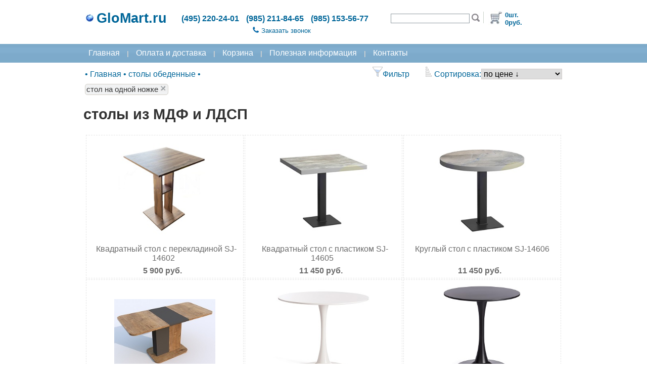

--- FILE ---
content_type: text/html;charset=UTF-8
request_url: https://www.glomart.ru/stoly/mdf-ldsp/?tId=120
body_size: 10872
content:
<!DOCTYPE html>
<html xmlns="http://www.w3.org/1999/xhtml" lang="ru">
	<head>
		<title>столы из МДФ и ЛДСП | Конструкция: стол на одной ножке - купить в Москве, GloMart.ru</title>
		<link rel="canonical" href="https://www.glomart.ru/stoly/mdf-ldsp/?tId=120"/>
	<meta name="Keywords" content='Недорогие кухонные столы из МДФ и ЛДСП | Купить раскладные столы для маленькой кухни, столы из МДФ и ЛДСП, столы обеденные, Главная, Конструкция: стол на одной ножке'/>

	<meta name="Description" content="У нас вы можете купить недорогие и современные столы из МДФ и ЛДСП. Предлагаем большой выбор кухонных столов для маленькой кухни.Фильтр: Конструкция: стол на одной ножке"/>
	<base href="https://www.glomart.ru/" />

		<link rel="shortcut icon" type="image/vnd.microsoft.icon" href="/img/favicon.ico" />
		<meta http-equiv="Content-Type" content="text/html; charset=UTF-8" />


	<link rel="stylesheet" href="/css/styles.css?v=65" type="text/css">
		<link rel="stylesheet" href="/css/styles-D.css?v=65" type="text/css">
		<link rel="stylesheet" href="/css/dhtmlwindow.css" type="text/css">
		<script type="text/javascript" src="/js/dhtmlwindow.js?v=65"></script>

		<noscript><link rel="stylesheet" href="/fancybox/fancybox.css" type="text/css" media="screen"></noscript>
        		<script type="text/javascript" src='/js/gm_css_d.js?v=65' defer></script>
        		<script type="text/javascript" src='/js/const.js?v=65' defer></script>
        		<script type="text/javascript" src='/js/gmlib.js?v=65' defer></script>
        	    <script type="text/javascript" src="/js/jsonrpc.js?v=65" defer></script>
				<script type="text/javascript" src="/js/jquery-1.4.3.min.js?v=65" defer></script>
				<script type="text/javascript" src="/js/jquery.fancybox-1.3.4.pack.js?v=65" defer></script>
			<meta name="yandex-verification" content="3eae0be0c7a854ea" />
		<meta name="google-site-verification" content="i_BjvkaU2FDr11iA9McEWER6wa0zCL2WkIWiwYT9_rU" />
	</head>

	<body class="Body">                          
		<div class="BL_5">
    		<form id="processNavigationForm" action="/stoly/mdf-ldsp/;jsessionid=13029E86253F567484D4DB63746BCF69?tId=120" method="post" enctype="application/x-www-form-urlencoded"><input id="commandName" name="commandName" type="hidden" value=""/><div class="BL_3">
                        <table class="BL_1">
                        	<tr>  
                        		<td class="BL_5">
                           		</td>		
                        		<td class="BL_2">
                					<table class="w100">
	<tr>
		<td class="NoWrap">
			<a href="/" title="Интернет магазин мебели для дома" class="MP_Header_Caption_Link">
				<img src="/img/globe.jpg" alt="GloMart.ru"/>
				<span class="SiteCaption">GloMart.ru</span>
			</a>
		</td>
		<td>
			<span class="HeaderInfo_1">(495) 220-24-01</span>
			<span class="HeaderInfo_1">(985) 211-84-65</span>
			<span class="HeaderInfo_1">(985) 153-56-77</span>
		</td>
		<td class="Header_2">
			<table>
				<tr>
					<td>
						<input id="query" name="query" class="FormControlHeader" style="width:150px" onkeypress="return processSearchKeyPress()" type="text" value="" maxlength="50"/></td>
					<td>           
    	   				<a href="#" onclick="return submitSearchForm();" rel="nofollow" title='Искать'><img src="/img/search.jpg" height="16" alt='Искать'/></a>
					</td>
				</tr>
			</table>
		</td>
		<td class="NoWrap">
			<img src="/img/header-del.gif" height="23" alt="" />
		</td>
		<td class="Header_3" >
        	<table>
        		<tr>
        			<td>
        				<a href="/cart.html" rel="nofollow" title='Оформить заказ'><img src="/img/cart.jpg" height="30" alt='Оформить заказ'/></a>
        			</td>
        			<td class="HeaderInfo_2">
        				0шт. <br/>
        				0руб.</td>
        		</tr>
        	</table>
		</td>
	</tr>
	<tr>
		<td>
		</td>
		<td class="center">
			<div class="Header_4">
				<a href="#" onclick="return showCallBackBox('Заказать звонок');" class="MP_Header_Link"><img src="/img/icon-phone.png" width="12" alt='Заказать звонок'/><span style="margin-left:5px;">Заказать звонок</span></a>
			</div>
		</td>
		<td colspan="2">
		</td>
	</tr>
</table></td>		
                        		<td class="BL_5">
                           		</td>		
                           	</tr>
                        	<tr>  
                        		<td class="SiteMenu">
                           		</td>		
                        		<td class="SiteMenu">
                					<!--noindex-->
<a href="/" class="MenuItem" title="Интернет магазин мебели для дома">Главная</a>
<span class="MenuBr">|</span>
<a href="/aboutdelivery.html" class="MenuItem" rel="nofollow">Оплата и доставка</a>
<span class="MenuBr">|</span>
<a href="/cart.html" class="MenuItem" rel="nofollow">Корзина</a>
<span class="MenuBr">|</span>
<!--/noindex-->
<a href="/info/" class="MenuItem">Полезная информация</a>
<!--noindex-->
<span class="MenuBr">|</span>
<a href="/aboutdelivery.html?mode=contacts" class="MenuItem" rel="nofollow">Контакты</a>
<!--/noindex-->
</td>		
                        		<td class="SiteMenu">
                           		</td>		
                           	</tr>
                        	<tr> 
                        		<td>
                           		</td>		
               					<td>
                	        		<div>
	<table class="w100">
			<tr>
				<td>
                	<div class="BreadCrumbs">
            			<span itemscope="" itemtype="https://schema.org/BreadcrumbList" class="NoWrap">
	&bull;
    <span itemscope="" itemprop="itemListElement" itemtype="https://schema.org/ListItem" class="tooltip">
    			<a itemprop="item" class="BCLink" href="/">
          			<span itemprop="name">Главная</span>
          			<meta itemprop="position" content="1"/>
    			</a>
    			<div class="tooltiptext_bc">
	<div class="productListViewF18">
		<div class="BCToolTip_1">
       			&bull;<a href="/stoly/" class='BC_Catalog_Link'>столы обеденные</a> 
			</div> 
		<div class="BCToolTip_1">
       			&bull;<a href="/stulya/" class='BC_Catalog_Link'>стулья и кресла</a> 
			</div> 
		<div class="BCToolTip_1">
       			&bull;<a href="/zhurnalnye-stoliki/" class='BC_Catalog_Link'>мебель в гостиную</a> 
			</div> 
		<div class="BCToolTip_1">
       			&bull;<a href="/mebel-dlya-kuhni/" class='BC_Catalog_Link'>мебель для кухни</a> 
			</div> 
		<div class="BCToolTip_1">
       			&bull;<a href="/mebel-dlya-prihozhej/" class='BC_Catalog_Link'>мебель в прихожую</a> 
			</div> 
		<div class="BCToolTip_1">
       			&bull;<a href="/mebel-dlya-spalni/" class='BC_Catalog_Link'>мебель для спальни</a> 
			</div> 
		<div class="BCToolTip_1">
       			&bull;<a href="/Elektrokaminy/" class='BC_Catalog_Link'>электрокамины</a> 
			</div> 
		<div class="BCToolTip_1">
       			&bull;<a href="/predmety-interera/" class='BC_Catalog_Link'>предметы интерьера</a> 
			</div> 
		<div class="BCToolTip_1">
       			&bull;<a href="/mebel-dlya-dachi/" class='BC_Catalog_Link'>для сада и дачи</a> 
			</div> 
		<div class="BCToolTip_1">
       			&bull;<a href="/kollektsii-mebeli/" class='BC_Catalog_Link'>коллекции мебели</a> 
			</div> 
		</div>
</div>


</span>
    		&bull;
		<span itemscope="" itemprop="itemListElement" itemtype="https://schema.org/ListItem" class="tooltip">
    			<a itemprop="item" class="BCLink" href="/stoly/">
          			<span itemprop="name">столы обеденные</span>
          			<meta itemprop="position" content="2"/>
    			</a>
    			<div class="tooltiptext_bc">
	<div class="productListViewF18">
		<div class="BCToolTip_1">
       			&bull;<a href="/stoly/steklyannye/" class='BC_Catalog_Link'>столы стеклянные</a> 
			</div> 
		<div class="BCToolTip_1">
       			&bull;<a href="/stoly/derevjannye/" class='BC_Catalog_Link'>столы из дерева</a> 
			</div> 
		<div class="BCToolTip_1">
       			&bull;<a href="/stoly/mdf-ldsp/" class='BC_Catalog_Link'>столы из МДФ и ЛДСП</a> 
			</div> 
		<div class="BCToolTip_1">
       			&bull;<a href="/stoly/Werzalit/" class='BC_Catalog_Link'>Верзалит, Топалит</a> 
			</div> 
		<div class="BCToolTip_1">
       			&bull;<a href="/stoly/stoly-iz-kamnya/" class='BC_Catalog_Link'>столы из камня</a> 
			</div> 
		<div class="BCToolTip_1">
       			&bull;<a href="/stoly/transformery/" class='BC_Catalog_Link'>столы трансформеры</a> 
			</div> 
		<div class="BCToolTip_1">
       			&bull;<a href="/barnye-stojki/" class='BC_Catalog_Link'>барные стойки</a> 
			</div> 
		<div class="BCToolTip_1">
       			&bull;<a href="/stoly/obedennye-gruppy/" class='BC_Catalog_Link'>обеденные группы</a> 
			</div> 
		</div>
</div>


</span>
    		&bull;
		</span></div>
				</td>
				<td class="productListViewF19">
					<span class="NoWrap">
    					<span class="tooltip">
    						<img src="/img/filter.png" class="productListViewF20"/>Фильтр<div class="tooltiptext_bc">
    <div id="tagFilter_bc" class="filter_1">
    	<table class="w100">
    			<tr>
    				<td class="filter_2">
                      	Форма<br/>
                        	<select 
                				class="FormControl" 
                				onchange="return filterByTagAndSale_bc('/stoly/mdf-ldsp/',true);"
                				style="width:150px"
                			>
                        		<option value="0">
                        			Все</option>
                           		<option id="19" value="19" 
                							
                						>
                    	        			стол круглый</option>
                					<option id="18" value="18" 
                							
                						>
                    	        			стол овальный</option>
                					<option id="21" value="21" 
                							
                						>
                    	        			стол прямоугольный</option>
                					<option id="29" value="29" 
                							
                						>
                    	        			стол полукруглый</option>
                					<option id="201" value="201" 
                							
                						>
                    	        			стол полуовальный</option>
                					<option id="20" value="20" 
                							
                						>
                    	        			стол квадратный</option>
                					</select>
                			<br/>
                			<br/>
                      	Размер<br/>
                        	<select 
                				class="FormControl" 
                				onchange="return filterByTagAndSale_bc('/stoly/mdf-ldsp/',true);"
                				style="width:150px"
                			>
                        		<option value="0">
                        			Все</option>
                           		<option id="47" value="47" 
                							
                						>
                    	        			маленький стол (до 80 см.)</option>
                					<option id="48" value="48" 
                							
                						>
                    	        			небольшой стол (до 100 см.)</option>
                					<option id="49" value="49" 
                							
                						>
                    	        			стол от 101 до 200 см.</option>
                					<option id="50" value="50" 
                							
                						>
                    	        			большой стол (от 201 см.)</option>
                					</select>
                			<br/>
                			<br/>
                      	Материал<br/>
                        	<select 
                				class="FormControl" 
                				onchange="return filterByTagAndSale_bc('/stoly/mdf-ldsp/',true);"
                				style="width:150px"
                			>
                        		<option value="0">
                        			Все</option>
                           		<option id="268" value="268" 
                							
                						>
                    	        			3D ламинат</option>
                					<option id="54" value="54" 
                							
                						>
                    	        			керамика</option>
                					<option id="25" value="25" 
                							
                						>
                    	        			ковка</option>
                					<option id="55" value="55" 
                							
                						>
                    	        			лдсп</option>
                					<option id="24" value="24" 
                							
                						>
                    	        			массив дерева</option>
                					<option id="38" value="38" 
                							
                						>
                    	        			мдф</option>
                					<option id="5" value="5" 
                							
                						>
                    	        			металл</option>
                					<option id="86" value="86" 
                							
                						>
                    	        			натуральная кожа</option>
                					<option id="14" value="14" 
                							
                						>
                    	        			пластик</option>
                					<option id="23" value="23" 
                							
                						>
                    	        			стекло</option>
                					<option id="53" value="53" 
                							
                						>
                    	        			столешница из стекла и дерева</option>
                					<option id="207" value="207" 
                							
                						>
                    	        			фанера</option>
                					<option id="199" value="199" 
                							
                						>
                    	        			шпон</option>
                					</select>
                			<br/>
                			<br/>
                      	Конструкция<br/>
                        	<select 
                				class="FormControl" 
                				onchange="return filterByTagAndSale_bc('/stoly/mdf-ldsp/',true);"
                				style="width:150px"
                			>
                        		<option value="0">
                        			Все</option>
                           		<option id="122" value="122" 
                							
                						>
                    	        			без полочки</option>
                					<option id="121" value="121" 
                							
                						>
                    	        			с полочкой</option>
                					<option id="120" value="120" 
                							
                              						selected="true"
                  	         					
                						>
                    	        			стол на одной ножке</option>
                					<option id="198" value="198" 
                							
                						>
                    	        			стол нераскладной</option>
                					<option id="33" value="33" 
                							
                						>
                    	        			стол раскладной, раздвижной</option>
                					<option id="200" value="200" 
                							
                						>
                    	        			стол с ящиком</option>
                					<option id="26" value="26" 
                							
                						>
                    	        			на роликах</option>
                					</select>
                			<br/>
                			<br/>
                      	</td>
    							<td class="filter_2">
    							Цвет<br/>
                        	<select 
                				class="FormControl" 
                				onchange="return filterByTagAndSale_bc('/stoly/mdf-ldsp/',true);"
                				style="width:150px"
                			>
                        		<option value="0">
                        			Все</option>
                           		<option id="185" value="185" 
                							
                						>
                    	        			бежевый</option>
                					<option id="175" value="175" 
                							
                						>
                    	        			белый</option>
                					<option id="169" value="169" 
                							
                						>
                    	        			большой выбор цветов</option>
                					<option id="206" value="206" 
                							
                						>
                    	        			бордовый</option>
                					<option id="223" value="223" 
                							
                						>
                    	        			бронза</option>
                					<option id="265" value="265" 
                							
                						>
                    	        			голубой</option>
                					<option id="263" value="263" 
                							
                						>
                    	        			гранит</option>
                					<option id="179" value="179" 
                							
                						>
                    	        			желтый</option>
                					<option id="178" value="178" 
                							
                						>
                    	        			зеленый</option>
                					<option id="306" value="306" 
                							
                						>
                    	        			золото</option>
                					<option id="181" value="181" 
                							
                						>
                    	        			коричневый</option>
                					<option id="177" value="177" 
                							
                						>
                    	        			красный</option>
                					<option id="171" value="171" 
                							
                						>
                    	        			матовый</option>
                					<option id="264" value="264" 
                							
                						>
                    	        			мрамор</option>
                					<option id="224" value="224" 
                							
                						>
                    	        			оливковый</option>
                					<option id="182" value="182" 
                							
                						>
                    	        			оранжевый</option>
                					<option id="170" value="170" 
                							
                						>
                    	        			прозрачный</option>
                					<option id="183" value="183" 
                							
                						>
                    	        			розовый</option>
                					<option id="174" value="174" 
                							
                						>
                    	        			с рисунком</option>
                					<option id="173" value="173" 
                							
                						>
                    	        			с фотопечатью</option>
                					<option id="8" value="8" 
                							
                						>
                    	        			серый</option>
                					<option id="180" value="180" 
                							
                						>
                    	        			синий</option>
                					<option id="184" value="184" 
                							
                						>
                    	        			фиолетовый</option>
                					<option id="9" value="9" 
                							
                						>
                    	        			хром</option>
                					<option id="176" value="176" 
                							
                						>
                    	        			черный</option>
                					<option id="202" value="202" 
                							
                						>
                    	        			бук</option>
                					<option id="194" value="194" 
                							
                						>
                    	        			венге</option>
                					<option id="187" value="187" 
                							
                						>
                    	        			вишня</option>
                					<option id="186" value="186" 
                							
                						>
                    	        			дуб</option>
                					<option id="196" value="196" 
                							
                						>
                    	        			коньяк</option>
                					<option id="193" value="193" 
                							
                						>
                    	        			натуральный</option>
                					<option id="188" value="188" 
                							
                						>
                    	        			орех</option>
                					<option id="191" value="191" 
                							
                						>
                    	        			шоколад</option>
                					<option id="192" value="192" 
                							
                						>
                    	        			двухцветный</option>
                					</select>
                			<br/>
                			<br/>
                      	Производитель<br/>
                        	<select 
                				class="FormControl" 
                				onchange="return filterByTagAndSale_bc('/stoly/mdf-ldsp/',true);"
                				style="width:150px"
                			>
                        		<option value="0">
                        			Все</option>
                           		<option id="113" value="113" 
                							
                						>
                    	        			Китай</option>
                					<option id="112" value="112" 
                							
                						>
                    	        			Россия</option>
                					</select>
                			<br/>
                			<br/>
                      	Коллекции<br/>
                        	<select 
                				class="FormControl" 
                				onchange="return filterByTagAndSale_bc('/stoly/mdf-ldsp/',true);"
                				style="width:150px"
                			>
                        		<option value="0">
                        			Все</option>
                           		<option id="293" value="293" 
                							
                						>
                    	        			TC-Modern</option>
                					</select>
                			<br/>
                			<br/>
                      	</td>
    			</tr>
    		</table>
    	<span class="NoWrap">
        	<a href='/stoly/mdf-ldsp/?tId=120&amp;sale=1'>
        	<input id="saleBoxId_bc" name="saleBoxId_bc" size="1" type="checkbox" onchange="return filterByTagAndSale_bc('/stoly/mdf-ldsp/',true);"  />Скидки</a> 
		</span>
    </div>
</div>
</span>

                     	<span class="productListViewF17">
                         	<img src="/img/sorting.png" class="productListViewF20"/>Сортировка:<select id="sortType" name="sortType" class="FormControl" onchange="return submitForm('sortProducts');"><option id="option1" value="0" selected="selected">по цене &darr;</option><option id="option2" value="1">по цене &uarr;</option><option id="option5" value="4">по популярности &darr;</option><option id="option6" value="5">по популярности &uarr;</option><option id="option7" value="6">по дате &darr;</option><option id="option8" value="7">по дате &uarr;</option></select></span>
					</span>
				</td>
			</tr>
		</table>
		<div class="BCTagBox_2">
                <span class="BCTagBox_1">
            			<a class="ProductTagLink" href="#" onclick="return removeTagFromFilter('/stoly/mdf-ldsp/',true,120);" title="Удалить из фильтра">стол на одной ножке<img src="\img\delete_gr.png" class="BCTagBox_3"/></a>
            		</span>
                </div>
        <div class="left">
	<h1>столы из МДФ и ЛДСП</h1>
			</div>

<div class="ProductList_2">
	</div>
<table class="w100">
	<tr>
		<td class="ProductList_8">
        	<table class="productListViewF1">
	<tr>
	    <td class="productCell" style="width:33%">
						<div class="quickView">
							<div class="quickViewText">
								<a href="#" onclick="return openQVBox(14886, 'Быстрый просмотр');">Быстрый просмотр</a>
							</div>
						</div>
						<div class="productListViewF2"> 
                            <a href="/stoly/mdf-ldsp/Kvadratnyj-stol-s-perekladinoj-SJ-14602.htm">
                             	<img 
									width="200"
                                    alt="Стол квадратный из ЛДСП. Цвет светлый орех." 
                                    title="Стол квадратный из ЛДСП. Цвет светлый орех." 
                                    src="/data/img/20245/77688-stol-iz-LDSP-SJ-14602-1i.jpg"
									/></a>
						</div>
						<div class="productListViewF3">
                            <a           
								href="/stoly/mdf-ldsp/Kvadratnyj-stol-s-perekladinoj-SJ-14602.htm" 
								
									class="ProductLink"
								
								title="Квадратный стол с перекладиной SJ-14602"
							>
   	                            Квадратный стол с перекладиной SJ-14602</a>
						</div>
    					<table class="productListViewF4">
							<tr>
                     			<td class="productListViewF5">
    									&nbsp;
    								</td>
    								<td class="productListViewF6">
            							<span class="productListViewF8">
    	    								5 900&nbsp;руб.</span>
    								</td>
    								<td class="productListViewF5">
    									&nbsp;
                        				</td>
                     			</tr>
        				</table>
    				</td>
					<td class="productCell" style="width:33%">
						<div class="quickView">
							<div class="quickViewText">
								<a href="#" onclick="return openQVBox(14889, 'Быстрый просмотр');">Быстрый просмотр</a>
							</div>
						</div>
						<div class="productListViewF2"> 
                            <a href="/stoly/mdf-ldsp/Kvadratnyj-stol-s-plastikom-SJ-14605.htm">
                             	<img 
									width="200"
                                    alt="Квадратный стол с пластиковой столешницей. Цвет серый." 
                                    title="Квадратный стол с пластиковой столешницей. Цвет серый." 
                                    src="/data/img/20245/77697-stol-iz-plastika-SJ-14605-1i.jpg"
									/></a>
						</div>
						<div class="productListViewF3">
                            <a           
								href="/stoly/mdf-ldsp/Kvadratnyj-stol-s-plastikom-SJ-14605.htm" 
								
									class="ProductLink"
								
								title="Квадратный стол с пластиком SJ-14605"
							>
   	                            Квадратный стол с пластиком SJ-14605</a>
						</div>
    					<table class="productListViewF4">
							<tr>
                     			<td class="productListViewF5">
    									&nbsp;
    								</td>
    								<td class="productListViewF6">
            							<span class="productListViewF8">
    	    								11 450&nbsp;руб.</span>
    								</td>
    								<td class="productListViewF5">
    									&nbsp;
                        				</td>
                     			</tr>
        				</table>
    				</td>
					<td class="productCell" style="width:33%">
						<div class="quickView">
							<div class="quickViewText">
								<a href="#" onclick="return openQVBox(14890, 'Быстрый просмотр');">Быстрый просмотр</a>
							</div>
						</div>
						<div class="productListViewF2"> 
                            <a href="/stoly/mdf-ldsp/Kruglyj-stol-s-plastikom-SJ-14606.htm">
                             	<img 
									height="200"
                                    alt="Круглый стол с пластиковой столешницей. Цвет серый.
" 
                                    title="Круглый стол с пластиковой столешницей. Цвет серый.
" 
                                    src="/data/img/20245/77699-stol-iz-plastika-SJ-14606-1i.jpg"
									/></a>
						</div>
						<div class="productListViewF3">
                            <a           
								href="/stoly/mdf-ldsp/Kruglyj-stol-s-plastikom-SJ-14606.htm" 
								
									class="ProductLink"
								
								title="Круглый стол с пластиком SJ-14606"
							>
   	                            Круглый стол с пластиком SJ-14606</a>
						</div>
    					<table class="productListViewF4">
							<tr>
                     			<td class="productListViewF5">
    									&nbsp;
    								</td>
    								<td class="productListViewF6">
            							<span class="productListViewF8">
    	    								11 450&nbsp;руб.</span>
    								</td>
    								<td class="productListViewF5">
    									&nbsp;
                        				</td>
                     			</tr>
        				</table>
    				</td>
					</tr>
	              	<tr>
    			<td class="productCell" style="width:33%">
						<div class="quickView">
							<div class="quickViewText">
								<a href="#" onclick="return openQVBox(10471, 'Быстрый просмотр');">Быстрый просмотр</a>
							</div>
						</div>
						<div class="productListViewF2"> 
                            <a href="/stoly/mdf-ldsp/Sovremennyj-pryamougolnyj-stol-MC-12268.htm">
                             	<img 
									width="200"
                                    alt="Прямоугольный стол из ЛДСП. Цвет дуб Канзас/вольфрам." 
                                    title="Прямоугольный стол из ЛДСП. Цвет дуб Канзас/вольфрам." 
                                    src="/data/img/20206/48305-stol-iz-dereva-MC-12268-1i.jpg"
									/></a>
						</div>
						<div class="productListViewF3">
                            <a           
								href="/stoly/mdf-ldsp/Sovremennyj-pryamougolnyj-stol-MC-12268.htm" 
								
									class="ProductLink"
								
								title="Современный прямоугольный стол MC-12268"
							>
   	                            Современный прямоугольный стол MC-12268</a>
						</div>
    					<table class="productListViewF4">
							<tr>
                     			<td class="productListViewF5">
    									&nbsp;
    								</td>
    								<td class="productListViewF6">
            							<span class="productListViewF8">
    	    								12 000&nbsp;руб.</span>
    								</td>
    								<td class="productListViewF5">
    									&nbsp;
                        				</td>
                     			</tr>
        				</table>
    				</td>
					<td class="productCell" style="width:33%">
						<div class="quickView">
							<div class="quickViewText">
								<a href="#" onclick="return openQVBox(13753, 'Быстрый просмотр');">Быстрый просмотр</a>
							</div>
						</div>
						<div class="productListViewF2"> 
                            <a href="/stoly/mdf-ldsp/Kruglyj-belyj-stol-TC-13915.htm">
                             	<img 
									width="200"
                                    alt="Круглый стол из МДФ на металлическом каркасе. Цвет белый.
" 
                                    title="Круглый стол из МДФ на металлическом каркасе. Цвет белый.
" 
                                    src="/data/img/20234/70070-stol-iz-MDF-TC-13915-1i.jpg"
									/></a>
						</div>
						<div class="productListViewF3">
                            <a           
								href="/stoly/mdf-ldsp/Kruglyj-belyj-stol-TC-13915.htm" 
								
									class="ProductLink"
								
								title="Круглый белый стол TC-13915"
							>
   	                            Круглый белый стол TC-13915</a>
						</div>
    					<table class="productListViewF4">
							<tr>
                     			<td class="productListViewF5">
    									&nbsp;
    								</td>
    								<td class="productListViewF6">
            							<span class="productListViewF8">
    	    								12 350&nbsp;руб.</span>
    								</td>
    								<td class="productListViewF5">
    									&nbsp;
                        				</td>
                     			</tr>
        				</table>
    				</td>
					<td class="productCell" style="width:33%">
						<div class="quickView">
							<div class="quickViewText">
								<a href="#" onclick="return openQVBox(13752, 'Быстрый просмотр');">Быстрый просмотр</a>
							</div>
						</div>
						<div class="productListViewF2"> 
                            <a href="/stoly/mdf-ldsp/Kruglyj-chernyj-stol-TC-13914.htm">
                             	<img 
									height="200"
                                    alt="Круглый стол из МДФ на металлическом каркасе. Цвет черный." 
                                    title="Круглый стол из МДФ на металлическом каркасе. Цвет черный." 
                                    src="/data/img/20234/70065-stol-iz-MDF-TC-13914-1i.jpg"
									/></a>
						</div>
						<div class="productListViewF3">
                            <a           
								href="/stoly/mdf-ldsp/Kruglyj-chernyj-stol-TC-13914.htm" 
								
									class="ProductLink"
								
								title="Круглый черный стол TC-13914"
							>
   	                            Круглый черный стол TC-13914</a>
						</div>
    					<table class="productListViewF4">
							<tr>
                     			<td class="productListViewF5">
    									&nbsp;
    								</td>
    								<td class="productListViewF6">
            							<span class="productListViewF8">
    	    								12 900&nbsp;руб.</span>
    								</td>
    								<td class="productListViewF5">
    									&nbsp;
                        				</td>
                     			</tr>
        				</table>
    				</td>
					</tr>
	              	<tr>
    			<td class="productCell" style="width:33%">
						<div class="quickView">
							<div class="quickViewText">
								<a href="#" onclick="return openQVBox(12703, 'Быстрый просмотр');">Быстрый просмотр</a>
							</div>
						</div>
						<div class="productListViewF2"> 
                            <a href="/stoly/mdf-ldsp/Obedennyj-stol-na-pryamougolnoj-tumbe-TC-13368.htm">
                             	<img 
									width="200"
                                    alt="Обеденный раздвижной стол на тумбе. Цвет бетон/белый." 
                                    title="Обеденный раздвижной стол на тумбе. Цвет бетон/белый." 
                                    src="/data/img/20227/63661-stol-obedenniy-TC-13368-1i.jpg"
									/></a>
						</div>
						<div class="productListViewF3">
                            <a           
								href="/stoly/mdf-ldsp/Obedennyj-stol-na-pryamougolnoj-tumbe-TC-13368.htm" 
								
									class="ProductLink"
								
								title="Обеденный стол на прямоугольной тумбе TC-13368"
							>
   	                            Обеденный стол на прямоугольной тумбе TC-13368</a>
						</div>
    					<table class="productListViewF4">
							<tr>
                     			<td class="productListViewF5">
    									&nbsp;
    								</td>
    								<td class="productListViewF6">
            							<span class="productListViewF8">
    	    								13 500&nbsp;руб.</span>
    								</td>
    								<td class="productListViewF5">
    									&nbsp;
                        				</td>
                     			</tr>
        				</table>
    				</td>
					<td class="productCell" style="width:33%">
						<div class="quickView">
							<div class="quickViewText">
								<a href="#" onclick="return openQVBox(12704, 'Быстрый просмотр');">Быстрый просмотр</a>
							</div>
						</div>
						<div class="productListViewF2"> 
                            <a href="/stoly/mdf-ldsp/Raskladnoj-pryamougolnyj-stol-TC-13369.htm">
                             	<img 
									width="200"
                                    alt="Обеденный раздвижной стол на тумбе. Цвет дуб вотан/белый." 
                                    title="Обеденный раздвижной стол на тумбе. Цвет дуб вотан/белый." 
                                    src="/data/img/20227/63668-stol-obedenniy-TC-13369-1i.jpg"
									/></a>
						</div>
						<div class="productListViewF3">
                            <a           
								href="/stoly/mdf-ldsp/Raskladnoj-pryamougolnyj-stol-TC-13369.htm" 
								
									class="ProductLink"
								
								title="Раскладной прямоугольный стол TC-13369"
							>
   	                            Раскладной прямоугольный стол TC-13369</a>
						</div>
    					<table class="productListViewF4">
							<tr>
                     			<td class="productListViewF5">
    									&nbsp;
    								</td>
    								<td class="productListViewF6">
            							<span class="productListViewF8">
    	    								13 500&nbsp;руб.</span>
    								</td>
    								<td class="productListViewF5">
    									&nbsp;
                        				</td>
                     			</tr>
        				</table>
    				</td>
					<td class="productCell" style="width:33%">
						<div class="quickView">
							<div class="quickViewText">
								<a href="#" onclick="return openQVBox(14894, 'Быстрый просмотр');">Быстрый просмотр</a>
							</div>
						</div>
						<div class="productListViewF2"> 
                            <a href="/stoly/mdf-ldsp/Pryamougolnyj-stol-s-plastikovoj-stoleshnitsej-SJ-14610.htm">
                             	<img 
									width="200"
                                    alt="Прямоугольный стол с пластиковой столешницей. Цвет бежевый." 
                                    title="Прямоугольный стол с пластиковой столешницей. Цвет бежевый." 
                                    src="/data/img/20245/77715-stol-LDSP-SJ-14610-1i.jpg"
									/></a>
						</div>
						<div class="productListViewF3">
                            <a           
								href="/stoly/mdf-ldsp/Pryamougolnyj-stol-s-plastikovoj-stoleshnitsej-SJ-14610.htm" 
								
									class="ProductLink"
								
								title="Прямоугольный стол с пластиковой столешницей SJ-14610"
							>
   	                            Прямоугольный стол с пластиковой столешницей SJ-14610</a>
						</div>
    					<table class="productListViewF4">
							<tr>
                     			<td class="productListViewF5">
    									&nbsp;
    								</td>
    								<td class="productListViewF6">
            							<span class="productListViewF8">
    	    								15 500&nbsp;руб.</span>
    								</td>
    								<td class="productListViewF5">
    									&nbsp;
                        				<div class="tooltip">
                        						<img src="/img/free-delivery_wb.png" class="productListViewF11" alt="Бесплатная доставка"/>
												<div class="tooltiptext">
	<div class="productListViewF9">
		<div class="productListViewF10">
			<img src="/img/free-delivery_wb.png" class="productListViewF11" alt="Бесплатная доставка"/>
			Бесплатная доставка</div>
		<div class="justify">
			При сумме заказа <b>15 000 руб.</b> и более доставка в пределах МКАД осуществляется <b>бесплатно</b>.</div>
	</div>
</div>
</div>
            							</td>
                     			</tr>
        				</table>
    				</td>
					</tr>
	              	<tr>
    			<td class="productCell" style="width:33%">
						<div class="quickView">
							<div class="quickViewText">
								<a href="#" onclick="return openQVBox(13115, 'Быстрый просмотр');">Быстрый просмотр</a>
							</div>
						</div>
						<div class="productListViewF2"> 
                            <a href="/stoly/mdf-ldsp/Pryamougolnyj-raskladnoj-stol-na-tumbe-WV-13657.htm">
                             	<img 
									width="200"
                                    alt="Прямоугольный раскладной стол на тумбе. Цвет Дуб вотан / графит." 
                                    title="Прямоугольный раскладной стол на тумбе. Цвет Дуб вотан / графит." 
                                    src="/data/img/20230/66181-stol-iz-LDSP-WV-13657-1i.jpg"
									/></a>
						</div>
						<div class="productListViewF3">
                            <a           
								href="/stoly/mdf-ldsp/Pryamougolnyj-raskladnoj-stol-na-tumbe-WV-13657.htm" 
								
									class="ProductLink"
								
								title="Прямоугольный раскладной стол на тумбе WV-13657"
							>
   	                            Прямоугольный раскладной стол на тумбе WV-13657</a>
						</div>
    					<table class="productListViewF4">
							<tr>
                     			<td class="productListViewF5">
    									&nbsp;
    								</td>
    								<td class="productListViewF6">
            							<span class="productListViewF8">
    	    								15 650&nbsp;руб.</span>
    								</td>
    								<td class="productListViewF5">
    									&nbsp;
                        				<div class="tooltip">
                        						<img src="/img/free-delivery_wb.png" class="productListViewF11" alt="Бесплатная доставка"/>
												<div class="tooltiptext">
	<div class="productListViewF9">
		<div class="productListViewF10">
			<img src="/img/free-delivery_wb.png" class="productListViewF11" alt="Бесплатная доставка"/>
			Бесплатная доставка</div>
		<div class="justify">
			При сумме заказа <b>15 000 руб.</b> и более доставка в пределах МКАД осуществляется <b>бесплатно</b>.</div>
	</div>
</div>
</div>
            							</td>
                     			</tr>
        				</table>
    				</td>
					<td class="productCell" style="width:33%">
						<div class="quickView">
							<div class="quickViewText">
								<a href="#" onclick="return openQVBox(13117, 'Быстрый просмотр');">Быстрый просмотр</a>
							</div>
						</div>
						<div class="productListViewF2"> 
                            <a href="/stoly/mdf-ldsp/Bezhevyj-raskladnoj-stol-WV-13659.htm">
                             	<img 
									width="200"
                                    alt="Прямоугольный раскладной стол на тумбе. Цвет дуб табачный / антрацит.
" 
                                    title="Прямоугольный раскладной стол на тумбе. Цвет дуб табачный / антрацит.
" 
                                    src="/data/img/20230/66198-stol_na_tumbe-WV-13659-1i.jpg"
									/></a>
						</div>
						<div class="productListViewF3">
                            <a           
								href="/stoly/mdf-ldsp/Bezhevyj-raskladnoj-stol-WV-13659.htm" 
								
									class="ProductLink"
								
								title="Бежевый раскладной стол WV-13659"
							>
   	                            Бежевый раскладной стол WV-13659</a>
						</div>
    					<table class="productListViewF4">
							<tr>
                     			<td class="productListViewF5">
    									&nbsp;
    								</td>
    								<td class="productListViewF6">
            							<span class="productListViewF8">
    	    								15 650&nbsp;руб.</span>
    								</td>
    								<td class="productListViewF5">
    									&nbsp;
                        				<div class="tooltip">
                        						<img src="/img/free-delivery_wb.png" class="productListViewF11" alt="Бесплатная доставка"/>
												<div class="tooltiptext">
	<div class="productListViewF9">
		<div class="productListViewF10">
			<img src="/img/free-delivery_wb.png" class="productListViewF11" alt="Бесплатная доставка"/>
			Бесплатная доставка</div>
		<div class="justify">
			При сумме заказа <b>15 000 руб.</b> и более доставка в пределах МКАД осуществляется <b>бесплатно</b>.</div>
	</div>
</div>
</div>
            							</td>
                     			</tr>
        				</table>
    				</td>
					<td class="productCell" style="width:33%">
						<div class="quickView">
							<div class="quickViewText">
								<a href="#" onclick="return openQVBox(13118, 'Быстрый просмотр');">Быстрый просмотр</a>
							</div>
						</div>
						<div class="productListViewF2"> 
                            <a href="/stoly/mdf-ldsp/Seryj-kuhonnyj-stol-WV-13660.htm">
                             	<img 
									width="200"
                                    alt="Прямоугольный раскладной стол на тумбе. Цвет грей / антрацит.
" 
                                    title="Прямоугольный раскладной стол на тумбе. Цвет грей / антрацит.
" 
                                    src="/data/img/20230/66206-stol_na_tumbe-WV-13660-1i.jpg"
									/></a>
						</div>
						<div class="productListViewF3">
                            <a           
								href="/stoly/mdf-ldsp/Seryj-kuhonnyj-stol-WV-13660.htm" 
								
									class="ProductLink"
								
								title="Серый кухонный стол WV-13660"
							>
   	                            Серый кухонный стол WV-13660</a>
						</div>
    					<table class="productListViewF4">
							<tr>
                     			<td class="productListViewF5">
    									&nbsp;
    								</td>
    								<td class="productListViewF6">
            							<span class="productListViewF8">
    	    								15 650&nbsp;руб.</span>
    								</td>
    								<td class="productListViewF5">
    									&nbsp;
                        				<div class="tooltip">
                        						<img src="/img/free-delivery_wb.png" class="productListViewF11" alt="Бесплатная доставка"/>
												<div class="tooltiptext">
	<div class="productListViewF9">
		<div class="productListViewF10">
			<img src="/img/free-delivery_wb.png" class="productListViewF11" alt="Бесплатная доставка"/>
			Бесплатная доставка</div>
		<div class="justify">
			При сумме заказа <b>15 000 руб.</b> и более доставка в пределах МКАД осуществляется <b>бесплатно</b>.</div>
	</div>
</div>
</div>
            							</td>
                     			</tr>
        				</table>
    				</td>
					</tr>
	              	<tr>
    			<td class="productCell" style="width:33%">
						<div class="quickView">
							<div class="quickViewText">
								<a href="#" onclick="return openQVBox(12202, 'Быстрый просмотр');">Быстрый просмотр</a>
							</div>
						</div>
						<div class="productListViewF2"> 
                            <a href="/stoly/mdf-ldsp/Kruglyj-belyj-stol-BT-13084.htm">
                             	<img 
									height="200"
                                    alt="Обеденный стол на одной ножке. Цвет белый." 
                                    title="Обеденный стол на одной ножке. Цвет белый." 
                                    src="/data/img/20221/60229-stol-MDF-BT-13084-1i.jpg"
									/></a>
						</div>
						<div class="productListViewF3">
                            <a           
								href="/stoly/mdf-ldsp/Kruglyj-belyj-stol-BT-13084.htm" 
								
									class="ProductLink"
								
								title="Круглый белый стол BT-13084"
							>
   	                            Круглый белый стол BT-13084</a>
						</div>
    					<table class="productListViewF4">
							<tr>
                     			<td class="productListViewF5">
    									&nbsp;
    								</td>
    								<td class="productListViewF6">
            							<span class="productListViewF8">
    	    								15 700&nbsp;руб.</span>
    								</td>
    								<td class="productListViewF5">
    									&nbsp;
                        				<div class="tooltip">
                        						<img src="/img/free-delivery_wb.png" class="productListViewF11" alt="Бесплатная доставка"/>
												<div class="tooltiptext">
	<div class="productListViewF9">
		<div class="productListViewF10">
			<img src="/img/free-delivery_wb.png" class="productListViewF11" alt="Бесплатная доставка"/>
			Бесплатная доставка</div>
		<div class="justify">
			При сумме заказа <b>15 000 руб.</b> и более доставка в пределах МКАД осуществляется <b>бесплатно</b>.</div>
	</div>
</div>
</div>
            							</td>
                     			</tr>
        				</table>
    				</td>
					<td class="productCell" style="width:33%">
						<div class="quickView">
							<div class="quickViewText">
								<a href="#" onclick="return openQVBox(12675, 'Быстрый просмотр');">Быстрый просмотр</a>
							</div>
						</div>
						<div class="productListViewF2"> 
                            <a href="/stoly/mdf-ldsp/Obedennyj-stol-na-skreshennoj-noge-MC-13344.htm">
                             	<img 
									width="200"
                                    alt="Обеденный раскладной стол из ЛДСП, цвет Дуб Трюфель/ Алюминий." 
                                    title="Обеденный раскладной стол из ЛДСП, цвет Дуб Трюфель/ Алюминий." 
                                    src="/data/img/20227/63555-stol-iz-LDSP-MC-13344-1i.jpg"
									/></a>
						</div>
						<div class="productListViewF3">
                            <a           
								href="/stoly/mdf-ldsp/Obedennyj-stol-na-skreshennoj-noge-MC-13344.htm" 
								
									class="ProductLink"
								
								title="Обеденный стол на скрещенной ноге  MC-13344"
							>
   	                            Обеденный стол на скрещенной ноге  MC-13344</a>
						</div>
    					<table class="productListViewF4">
							<tr>
                     			<td class="productListViewF5">
    									&nbsp;
    								</td>
    								<td class="productListViewF6">
            							<span class="productListViewF8">
    	    								16 050&nbsp;руб.</span>
    								</td>
    								<td class="productListViewF5">
    									&nbsp;
                        				<div class="tooltip">
                        						<img src="/img/free-delivery_wb.png" class="productListViewF11" alt="Бесплатная доставка"/>
												<div class="tooltiptext">
	<div class="productListViewF9">
		<div class="productListViewF10">
			<img src="/img/free-delivery_wb.png" class="productListViewF11" alt="Бесплатная доставка"/>
			Бесплатная доставка</div>
		<div class="justify">
			При сумме заказа <b>15 000 руб.</b> и более доставка в пределах МКАД осуществляется <b>бесплатно</b>.</div>
	</div>
</div>
</div>
            							</td>
                     			</tr>
        				</table>
    				</td>
					<td class="productCell" style="width:33%">
						<div class="quickView">
							<div class="quickViewText">
								<a href="#" onclick="return openQVBox(12738, 'Быстрый просмотр');">Быстрый просмотр</a>
							</div>
						</div>
						<div class="productListViewF2"> 
                            <a href="/stoly/mdf-ldsp/Nebolshoj-kruglyj-stol-v-stile-Modern-WV-17031.htm">
                             	<img 
									width="200"
                                    alt="Небольшой круглый стол в стиле Модерн на металлической опоре. Цвет столешницы дуб юкон." 
                                    title="Небольшой круглый стол в стиле Модерн на металлической опоре. Цвет столешницы дуб юкон." 
                                    src="/data/img/20228/63887-stol_kruglii-WV17031-1i.jpg"
									/></a>
						</div>
						<div class="productListViewF3">
                            <a           
								href="/stoly/mdf-ldsp/Nebolshoj-kruglyj-stol-v-stile-Modern-WV-17031.htm" 
								
									class="ProductLink"
								
								title="Небольшой круглый стол в стиле Модерн WV-17031"
							>
   	                            Небольшой круглый стол в стиле Модерн WV-17031</a>
						</div>
    					<table class="productListViewF4">
							<tr>
                     			<td class="productListViewF5">
    									&nbsp;
    								</td>
    								<td class="productListViewF6">
            							<span class="productListViewF8">
    	    								16 950&nbsp;руб.</span>
    								</td>
    								<td class="productListViewF5">
    									&nbsp;
                        				<div class="tooltip">
                        						<img src="/img/free-delivery_wb.png" class="productListViewF11" alt="Бесплатная доставка"/>
												<div class="tooltiptext">
	<div class="productListViewF9">
		<div class="productListViewF10">
			<img src="/img/free-delivery_wb.png" class="productListViewF11" alt="Бесплатная доставка"/>
			Бесплатная доставка</div>
		<div class="justify">
			При сумме заказа <b>15 000 руб.</b> и более доставка в пределах МКАД осуществляется <b>бесплатно</b>.</div>
	</div>
</div>
</div>
            							</td>
                     			</tr>
        				</table>
    				</td>
					</tr>
	              	<tr>
    			<td class="productCell" style="width:33%">
						<div class="quickView">
							<div class="quickViewText">
								<a href="#" onclick="return openQVBox(10393, 'Быстрый просмотр');">Быстрый просмотр</a>
							</div>
						</div>
						<div class="productListViewF2"> 
                            <a href="/stoly/mdf-ldsp/Kruglyj-stol-belogo-tsveta-WV-12202.htm">
                             	<img 
									width="200"
                                    alt="Круглый стол из МДФ. Опора из металла. Цвет белый." 
                                    title="Круглый стол из МДФ. Опора из металла. Цвет белый." 
                                    src="/data/img/20206/47697-stol-iz-mdf-WV-12202-1i.jpg"
									/></a>
						</div>
						<div class="productListViewF3">
                            <a           
								href="/stoly/mdf-ldsp/Kruglyj-stol-belogo-tsveta-WV-12202.htm" 
								
									class="ProductLink"
								
								title="Круглый стол белого цвета  WV-12202"
							>
   	                            Круглый стол белого цвета  WV-12202</a>
						</div>
    					<table class="productListViewF4">
							<tr>
                     			<td class="productListViewF5">
    									&nbsp;
    								</td>
    								<td class="productListViewF6">
            							<span class="productListViewF8">
    	    								17 350&nbsp;руб.</span>
    								</td>
    								<td class="productListViewF5">
    									&nbsp;
                        				<div class="tooltip">
                        						<img src="/img/free-delivery_wb.png" class="productListViewF11" alt="Бесплатная доставка"/>
												<div class="tooltiptext">
	<div class="productListViewF9">
		<div class="productListViewF10">
			<img src="/img/free-delivery_wb.png" class="productListViewF11" alt="Бесплатная доставка"/>
			Бесплатная доставка</div>
		<div class="justify">
			При сумме заказа <b>15 000 руб.</b> и более доставка в пределах МКАД осуществляется <b>бесплатно</b>.</div>
	</div>
</div>
</div>
            							</td>
                     			</tr>
        				</table>
    				</td>
					<td class="productCell" style="width:33%">
						<div class="quickView">
							<div class="quickViewText">
								<a href="#" onclick="return openQVBox(10214, 'Быстрый просмотр');">Быстрый просмотр</a>
							</div>
						</div>
						<div class="productListViewF2"> 
                            <a href="/product.html?productId=10214">
                             	<img 
									width="200"
                                    alt="Раскладной стол с фотопечатью. Опора-тумба МДФ+ЛДСП." 
                                    title="Раскладной стол с фотопечатью. Опора-тумба МДФ+ЛДСП." 
                                    src="/data/img/201910/46638-stol-obedenniy-AM-12129-1i.jpg"
									/></a>
						</div>
						<div class="productListViewF3">
                            <a           
								href="/product.html?productId=10214" 
								
									class="ProductLink"
								
								title="Круглый стол с фотопечатью AM-12129"
							>
   	                            Круглый стол с фотопечатью AM-12129</a>
						</div>
    					<table class="productListViewF4">
							<tr>
                     			<td class="productListViewF5">
    									&nbsp;
    								</td>
    								<td class="productListViewF6">
            							<span class="productListViewF8">
    	    								17 700&nbsp;руб.</span>
    								</td>
    								<td class="productListViewF5">
    									&nbsp;
                        				<div class="tooltip">
                        						<img src="/img/free-delivery_wb.png" class="productListViewF11" alt="Бесплатная доставка"/>
												<div class="tooltiptext">
	<div class="productListViewF9">
		<div class="productListViewF10">
			<img src="/img/free-delivery_wb.png" class="productListViewF11" alt="Бесплатная доставка"/>
			Бесплатная доставка</div>
		<div class="justify">
			При сумме заказа <b>15 000 руб.</b> и более доставка в пределах МКАД осуществляется <b>бесплатно</b>.</div>
	</div>
</div>
</div>
            							</td>
                     			</tr>
        				</table>
    				</td>
					<td class="productCell" style="width:33%">
						<div class="quickView">
							<div class="quickViewText">
								<a href="#" onclick="return openQVBox(12142, 'Быстрый просмотр');">Быстрый просмотр</a>
							</div>
						</div>
						<div class="productListViewF2"> 
                            <a href="/stoly/mdf-ldsp/Kruglyj-stol-na-metallicheskoj-nozhke-CR-13051.htm">
                             	<img 
									width="200"
                                    alt="Круглый стол из МДФ на металлической ножке. Цвет белый/черный." 
                                    title="Круглый стол из МДФ на металлической ножке. Цвет белый/черный." 
                                    src="/data/img/20220/59840-stol_iz-MDF-CR-13051-1i.jpg"
									/></a>
						</div>
						<div class="productListViewF3">
                            <a           
								href="/stoly/mdf-ldsp/Kruglyj-stol-na-metallicheskoj-nozhke-CR-13051.htm" 
								
									class="ProductLink"
								
								title="Круглый стол на металлической ножке CR-13051"
							>
   	                            Круглый стол на металлической ножке CR-13051</a>
						</div>
    					<table class="productListViewF4">
							<tr>
                     			<td class="productListViewF5">
    									&nbsp;
    								</td>
    								<td class="productListViewF6">
            							<span class="productListViewF8">
    	    								от&nbsp;
            								20 300&nbsp;руб.</span>
    								</td>
    								<td class="productListViewF5">
    									&nbsp;
                        				<div class="tooltip">
                        						<img src="/img/free-delivery_wb.png" class="productListViewF11" alt="Бесплатная доставка"/>
												<div class="tooltiptext">
	<div class="productListViewF9">
		<div class="productListViewF10">
			<img src="/img/free-delivery_wb.png" class="productListViewF11" alt="Бесплатная доставка"/>
			Бесплатная доставка</div>
		<div class="justify">
			При сумме заказа <b>15 000 руб.</b> и более доставка в пределах МКАД осуществляется <b>бесплатно</b>.</div>
	</div>
</div>
</div>
            							</td>
                     			</tr>
        				</table>
    				</td>
					</tr>
	              	<tr>
    			<td class="productCell" style="width:33%">
						<div class="quickView">
							<div class="quickViewText">
								<a href="#" onclick="return openQVBox(12708, 'Быстрый просмотр');">Быстрый просмотр</a>
							</div>
						</div>
						<div class="productListViewF2"> 
                            <a href="/stoly/mdf-ldsp/Stol-obedennyj-s-granenoj-oproj-TC-13373.htm">
                             	<img 
									width="200"
                                    alt="Раскладной обеденный стол. Цвет оникс/графит." 
                                    title="Раскладной обеденный стол. Цвет оникс/графит." 
                                    src="/data/img/20227/63693-stol-obedenniy-TC-13373-1i.jpg"
									/></a>
						</div>
						<div class="productListViewF3">
                            <a           
								href="/stoly/mdf-ldsp/Stol-obedennyj-s-granenoj-oproj-TC-13373.htm" 
								
									class="ProductLink"
								
								title="Стол на тумбе с гранями TC-13373"
							>
   	                            Стол на тумбе с гранями TC-13373</a>
						</div>
    					<table class="productListViewF4">
							<tr>
                     			<td class="productListViewF5">
    									&nbsp;
    								</td>
    								<td class="productListViewF6">
            							<span class="productListViewF8">
    	    								20 300&nbsp;руб.</span>
    								</td>
    								<td class="productListViewF5">
    									&nbsp;
                        				<div class="tooltip">
                        						<img src="/img/free-delivery_wb.png" class="productListViewF11" alt="Бесплатная доставка"/>
												<div class="tooltiptext">
	<div class="productListViewF9">
		<div class="productListViewF10">
			<img src="/img/free-delivery_wb.png" class="productListViewF11" alt="Бесплатная доставка"/>
			Бесплатная доставка</div>
		<div class="justify">
			При сумме заказа <b>15 000 руб.</b> и более доставка в пределах МКАД осуществляется <b>бесплатно</b>.</div>
	</div>
</div>
</div>
            							</td>
                     			</tr>
        				</table>
    				</td>
					<td class="productCell" style="width:33%">
						<div class="quickView">
							<div class="quickViewText">
								<a href="#" onclick="return openQVBox(10323, 'Быстрый просмотр');">Быстрый просмотр</a>
							</div>
						</div>
						<div class="productListViewF2"> 
                            <a href="/stoly/derevjannye/Derevyannyj-dvuhtsvetnyj-stol-MC-12169.htm">
                             	<img 
									width="200"
                                    alt="Прямоугольный деревянный стол на одной опоре. Цвет: дуб артисан/ белый" 
                                    title="Прямоугольный деревянный стол на одной опоре. Цвет: дуб артисан/ белый" 
                                    src="/data/img/20201/47188-stol-iz-dereva-MC-12169-1i.jpg"
									/></a>
						</div>
						<div class="productListViewF3">
                            <a           
								href="/stoly/derevjannye/Derevyannyj-dvuhtsvetnyj-stol-MC-12169.htm" 
								
									class="ProductLink"
								
								title="Деревянный двухцветный стол MC-12169"
							>
   	                            Деревянный двухцветный стол MC-12169</a>
						</div>
    					<table class="productListViewF4">
							<tr>
                     			<td class="productListViewF5">
    									&nbsp;
    								</td>
    								<td class="productListViewF6">
            							<span class="productListViewF8">
    	    								от&nbsp;
            								22 050&nbsp;руб.</span>
    								</td>
    								<td class="productListViewF5">
    									&nbsp;
                        				<div class="tooltip">
                        						<img src="/img/free-delivery_wb.png" class="productListViewF11" alt="Бесплатная доставка"/>
												<div class="tooltiptext">
	<div class="productListViewF9">
		<div class="productListViewF10">
			<img src="/img/free-delivery_wb.png" class="productListViewF11" alt="Бесплатная доставка"/>
			Бесплатная доставка</div>
		<div class="justify">
			При сумме заказа <b>15 000 руб.</b> и более доставка в пределах МКАД осуществляется <b>бесплатно</b>.</div>
	</div>
</div>
</div>
            							</td>
                     			</tr>
        				</table>
    				</td>
					<td class="productCell" style="width:33%">
						<div class="quickView">
							<div class="quickViewText">
								<a href="#" onclick="return openQVBox(11400, 'Быстрый просмотр');">Быстрый просмотр</a>
							</div>
						</div>
						<div class="productListViewF2"> 
                            <a href="/stoly/mdf-ldsp/Kuhonnyj-stol-na-stojke-MST-12704.htm">
                             	<img 
									width="200"
                                    alt="Раскладной стол на одной опоре, цвет капучино." 
                                    title="Раскладной стол на одной опоре, цвет капучино." 
                                    src="/data/img/20214/54516-stol-so-steklom-MC-12704-1i.jpg"
									/></a>
						</div>
						<div class="productListViewF3">
                            <a           
								href="/stoly/mdf-ldsp/Kuhonnyj-stol-na-stojke-MST-12704.htm" 
								
									class="ProductLink"
								
								title="Кухонный стол на стойке MST-12704"
							>
   	                            Кухонный стол на стойке MST-12704</a>
						</div>
    					<table class="productListViewF4">
							<tr>
                     			<td class="productListViewF5">
    									&nbsp;
    								</td>
    								<td class="productListViewF6">
            							<span class="productListViewF8">
    	    								от&nbsp;
            								22 800&nbsp;руб.</span>
    								</td>
    								<td class="productListViewF5">
    									&nbsp;
                        				<div class="tooltip">
                        						<img src="/img/free-delivery_wb.png" class="productListViewF11" alt="Бесплатная доставка"/>
												<div class="tooltiptext">
	<div class="productListViewF9">
		<div class="productListViewF10">
			<img src="/img/free-delivery_wb.png" class="productListViewF11" alt="Бесплатная доставка"/>
			Бесплатная доставка</div>
		<div class="justify">
			При сумме заказа <b>15 000 руб.</b> и более доставка в пределах МКАД осуществляется <b>бесплатно</b>.</div>
	</div>
</div>
</div>
            							</td>
                     			</tr>
        				</table>
    				</td>
					</tr>
	              	<tr>
    			<td class="productCell" style="width:33%">
						<div class="quickView">
							<div class="quickViewText">
								<a href="#" onclick="return openQVBox(13133, 'Быстрый просмотр');">Быстрый просмотр</a>
							</div>
						</div>
						<div class="productListViewF2"> 
                            <a href="/stoly/mdf-ldsp/Kruglyj-stol-na-odnoj-nozhke-BR-13675.htm">
                             	<img 
									height="200"
                                    alt="Круглый стол из МДФ на одной ножке. Цвет белый." 
                                    title="Круглый стол из МДФ на одной ножке. Цвет белый." 
                                    src="/data/img/20230/66309-stol_iz-MDF-BR-13675-1i.jpg"
									/></a>
						</div>
						<div class="productListViewF3">
                            <a           
								href="/stoly/mdf-ldsp/Kruglyj-stol-na-odnoj-nozhke-BR-13675.htm" 
								
									class="ProductLink"
								
								title="Круглый стол на одной ножке BR-13675"
							>
   	                            Круглый стол на одной ножке BR-13675</a>
						</div>
    					<table class="productListViewF4">
							<tr>
                     			<td class="productListViewF5">
    									&nbsp;
    								</td>
    								<td class="productListViewF6">
            							<span class="productListViewF8">
    	    								от&nbsp;
            								25 050&nbsp;руб.</span>
    								</td>
    								<td class="productListViewF5">
    									&nbsp;
                        				<div class="tooltip">
                        						<img src="/img/free-delivery_wb.png" class="productListViewF11" alt="Бесплатная доставка"/>
												<div class="tooltiptext">
	<div class="productListViewF9">
		<div class="productListViewF10">
			<img src="/img/free-delivery_wb.png" class="productListViewF11" alt="Бесплатная доставка"/>
			Бесплатная доставка</div>
		<div class="justify">
			При сумме заказа <b>15 000 руб.</b> и более доставка в пределах МКАД осуществляется <b>бесплатно</b>.</div>
	</div>
</div>
</div>
            							</td>
                     			</tr>
        				</table>
    				</td>
					<td class="productCell" style="width:33%">
						<div class="quickView">
							<div class="quickViewText">
								<a href="#" onclick="return openQVBox(13134, 'Быстрый просмотр');">Быстрый просмотр</a>
							</div>
						</div>
						<div class="productListViewF2"> 
                            <a href="/stoly/mdf-ldsp/Kruglyj-chernyj-stol-BR-13676.htm">
                             	<img 
									height="200"
                                    alt="Круглый стол из МДФ на одной ножке. Цвет черный." 
                                    title="Круглый стол из МДФ на одной ножке. Цвет черный." 
                                    src="/data/img/20230/66314-stol_iz-MDF-BR-13676-1i.jpg"
									/></a>
						</div>
						<div class="productListViewF3">
                            <a           
								href="/stoly/mdf-ldsp/Kruglyj-chernyj-stol-BR-13676.htm" 
								
									class="ProductLink"
								
								title="Круглый черный стол BR-13676"
							>
   	                            Круглый черный стол BR-13676</a>
						</div>
    					<table class="productListViewF4">
							<tr>
                     			<td class="productListViewF5">
    									&nbsp;
    								</td>
    								<td class="productListViewF6">
            							<span class="productListViewF8">
    	    								от&nbsp;
            								25 050&nbsp;руб.</span>
    								</td>
    								<td class="productListViewF5">
    									&nbsp;
                        				<div class="tooltip">
                        						<img src="/img/free-delivery_wb.png" class="productListViewF11" alt="Бесплатная доставка"/>
												<div class="tooltiptext">
	<div class="productListViewF9">
		<div class="productListViewF10">
			<img src="/img/free-delivery_wb.png" class="productListViewF11" alt="Бесплатная доставка"/>
			Бесплатная доставка</div>
		<div class="justify">
			При сумме заказа <b>15 000 руб.</b> и более доставка в пределах МКАД осуществляется <b>бесплатно</b>.</div>
	</div>
</div>
</div>
            							</td>
                     			</tr>
        				</table>
    				</td>
					<td class="productCell" style="width:33%">
						<div class="quickView">
							<div class="quickViewText">
								<a href="#" onclick="return openQVBox(11192, 'Быстрый просмотр');">Быстрый просмотр</a>
							</div>
						</div>
						<div class="productListViewF2"> 
                            <a href="/stoly/mdf-ldsp/Razdvizhnoj-stol-na-metallicheskoj-opore-WV-12624.htm">
                             	<img 
									width="200"
                                    alt="Стол обеденный раздвижной из МДФ и металла. Цвет белый/графит." 
                                    title="Стол обеденный раздвижной из МДФ и металла. Цвет белый/графит." 
                                    src="/data/img/20212/53193-stol-obedenniy-WV-12624-1i.jpg"
									/></a>
						</div>
						<div class="productListViewF3">
                            <a           
								href="/stoly/mdf-ldsp/Razdvizhnoj-stol-na-metallicheskoj-opore-WV-12624.htm" 
								
									class="ProductLink"
								
								title="Раздвижной стол на металлической опоре WV-12624"
							>
   	                            Раздвижной стол на металлической опоре WV-12624</a>
						</div>
    					<table class="productListViewF4">
							<tr>
                     			<td class="productListViewF5">
    									&nbsp;
    								</td>
    								<td class="productListViewF6">
            							<span class="productListViewF8">
    	    								39 350&nbsp;руб.</span>
    								</td>
    								<td class="productListViewF5">
    									&nbsp;
                        				<div class="tooltip">
                        						<img src="/img/free-delivery_wb.png" class="productListViewF11" alt="Бесплатная доставка"/>
												<div class="tooltiptext">
	<div class="productListViewF9">
		<div class="productListViewF10">
			<img src="/img/free-delivery_wb.png" class="productListViewF11" alt="Бесплатная доставка"/>
			Бесплатная доставка</div>
		<div class="justify">
			При сумме заказа <b>15 000 руб.</b> и более доставка в пределах МКАД осуществляется <b>бесплатно</b>.</div>
	</div>
</div>
</div>
            							</td>
                     			</tr>
        				</table>
    				</td>
					</tr>
	              	<tr>
    			<td class="productCell" style="width:33%">
						<div class="quickView">
							<div class="quickViewText">
								<a href="#" onclick="return openQVBox(15082, 'Быстрый просмотр');">Быстрый просмотр</a>
							</div>
						</div>
						<div class="productListViewF2"> 
                            <a href="/stoly/mdf-ldsp/Stol-s-ovalnoj-stoleshnitsej-WV-5002.htm">
                             	<img 
									width="200"
                                    alt="Стол с овальной столешницей. Материал каркаса: металл. Материал столешницы: ЛДСП" 
                                    title="Стол с овальной столешницей. Материал каркаса: металл. Материал столешницы: ЛДСП" 
                                    src="/data/img/20252/78877-stol-is-dereva-WV5002-1i.jpg"
									/></a>
						</div>
						<div class="productListViewF3">
                            <a           
								href="/stoly/mdf-ldsp/Stol-s-ovalnoj-stoleshnitsej-WV-5002.htm" 
								
									class="ProductLink"
								
								title="Стол с овальной столешницей WV-5002"
							>
   	                            Стол с овальной столешницей WV-5002</a>
						</div>
    					<table class="productListViewF4">
							<tr>
                     			<td class="productListViewF5">
    									&nbsp;
    								</td>
    								<td class="productListViewF6">
            							<span class="productListViewF8">
    	    								45 550&nbsp;руб.</span>
    								</td>
    								<td class="productListViewF5">
    									&nbsp;
                        				<div class="tooltip">
                        						<img src="/img/free-delivery_wb.png" class="productListViewF11" alt="Бесплатная доставка"/>
												<div class="tooltiptext">
	<div class="productListViewF9">
		<div class="productListViewF10">
			<img src="/img/free-delivery_wb.png" class="productListViewF11" alt="Бесплатная доставка"/>
			Бесплатная доставка</div>
		<div class="justify">
			При сумме заказа <b>15 000 руб.</b> и более доставка в пределах МКАД осуществляется <b>бесплатно</b>.</div>
	</div>
</div>
</div>
            							</td>
                     			</tr>
        				</table>
    				</td>
					<td class="productCell" style="width:33%">
						<div class="quickView">
							<div class="quickViewText">
								<a href="#" onclick="return openQVBox(13078, 'Быстрый просмотр');">Быстрый просмотр</a>
							</div>
						</div>
						<div class="productListViewF2"> 
                            <a href="/stoly/mdf-ldsp/Obedennyj-stol-s-krugloj-stoleshnitsej-BR-13620.htm">
                             	<img 
									width="200"
                                    alt="Круглый стол на фигурном металлическом каркасе. Цвет грецкий орех." 
                                    title="Круглый стол на фигурном металлическом каркасе. Цвет грецкий орех." 
                                    src="/data/img/202211/65929-stol-krugliy-iz-MDF-BR-13620-1i.jpg"
									/></a>
						</div>
						<div class="productListViewF3">
                            <a           
								href="/stoly/mdf-ldsp/Obedennyj-stol-s-krugloj-stoleshnitsej-BR-13620.htm" 
								
									class="ProductLink"
								
								title="Обеденный стол с круглой столешницей BR-13620"
							>
   	                            Обеденный стол с круглой столешницей BR-13620</a>
						</div>
    					<table class="productListViewF4">
							<tr>
                     			<td class="productListViewF5">
    									&nbsp;
    								</td>
    								<td class="productListViewF6">
            							<span class="productListViewF8">
    	    								87 000&nbsp;руб.</span>
    								</td>
    								<td class="productListViewF5">
    									&nbsp;
                        				<div class="tooltip">
                        						<img src="/img/free-delivery_wb.png" class="productListViewF11" alt="Бесплатная доставка"/>
												<div class="tooltiptext">
	<div class="productListViewF9">
		<div class="productListViewF10">
			<img src="/img/free-delivery_wb.png" class="productListViewF11" alt="Бесплатная доставка"/>
			Бесплатная доставка</div>
		<div class="justify">
			При сумме заказа <b>15 000 руб.</b> и более доставка в пределах МКАД осуществляется <b>бесплатно</b>.</div>
	</div>
</div>
</div>
            							</td>
                     			</tr>
        				</table>
    				</td>
					<td class="productCell" style="width:33%">
						<div class="quickView">
							<div class="quickViewText">
								<a href="#" onclick="return openQVBox(10761, 'Быстрый просмотр');">Быстрый просмотр</a>
							</div>
						</div>
						<div class="productListViewF2"> 
                            <a href="/stoly/mdf-ldsp/Razdvizhnoj-stol-s-lakovym-pokrytiem-WV-12455.htm">
                             	<img 
									width="200"
                                    alt="Раздвижной стол из МДФ на металлокаркасе. Цвет белый мрамор." 
                                    title="Раздвижной стол из МДФ на металлокаркасе. Цвет белый мрамор." 
                                    src="/data/img/202010/50251-stol-obedenniy-WV-12455-1i.jpg"
									/></a>
						</div>
						<div class="productListViewF3">
                            <a           
								href="/stoly/mdf-ldsp/Razdvizhnoj-stol-s-lakovym-pokrytiem-WV-12455.htm" 
								
									class="ProductLink"
								
								title="Раздвижной стол с лаковым покрытием WV-12455"
							>
   	                            Раздвижной стол с лаковым покрытием WV-12455</a>
						</div>
    					<table class="productListViewF4">
							<tr>
                     			<td class="productListViewF5">
    									&nbsp;
    								</td>
    								<td class="productListViewF6">
            							<span class="productListViewF8">
    	    								96 400&nbsp;руб.</span>
    								</td>
    								<td class="productListViewF5">
    									&nbsp;
                        				<div class="tooltip">
                        						<img src="/img/free-delivery_wb.png" class="productListViewF11" alt="Бесплатная доставка"/>
												<div class="tooltiptext">
	<div class="productListViewF9">
		<div class="productListViewF10">
			<img src="/img/free-delivery_wb.png" class="productListViewF11" alt="Бесплатная доставка"/>
			Бесплатная доставка</div>
		<div class="justify">
			При сумме заказа <b>15 000 руб.</b> и более доставка в пределах МКАД осуществляется <b>бесплатно</b>.</div>
	</div>
</div>
</div>
            							</td>
                     			</tr>
        				</table>
    				</td>
					</tr>
	              	<tr>
    			<td class="productCell" style="width:33%">
						<div class="quickView">
							<div class="quickViewText">
								<a href="#" onclick="return openQVBox(12676, 'Быстрый просмотр');">Быстрый просмотр</a>
							</div>
						</div>
						<div class="productListViewF2"> 
                            <a href="/stoly/mdf-ldsp/Stol-na-pryamougolnoj-ploshadke-MC-13345.htm">
                             	<img 
									width="200"
                                    alt="Обеденный раскладной стол из ЛДСП, цвет Дуб вотан/ Алюминий." 
                                    title="Обеденный раскладной стол из ЛДСП, цвет Дуб вотан/ Алюминий." 
                                    src="/data/img/20227/63562-stol-iz-LDSP-MC-13345-1i.jpg"
									/></a>
						</div>
						<div class="productListViewF3">
                            <a           
								href="/stoly/mdf-ldsp/Stol-na-pryamougolnoj-ploshadke-MC-13345.htm" 
								
									class="ProductLink"
								
								title="Стол на прямоугольной площадке MC-13345"
							>
   	                            Стол на прямоугольной площадке MC-13345</a>
						</div>
    					<table class="productListViewF4">
							<tr>
                     			<td>
                                    	<span class="Product_NotInPlace">
                                    		уточняйте наличие</span>
    								</td>
            					</tr>
        				</table>
    				</td>
					<td class="productCell" style="width:33%">
						<div class="quickView">
							<div class="quickViewText">
								<a href="#" onclick="return openQVBox(14690, 'Быстрый просмотр');">Быстрый просмотр</a>
							</div>
						</div>
						<div class="productListViewF2"> 
                            <a href="/stoly/mdf-ldsp/Kruglyj-stol-MC-14481.htm">
                             	<img 
									width="200"
                                    alt="Круглый обеденный стол со столешницей из МДФ + меламин, цвет черный." 
                                    title="Круглый обеденный стол со столешницей из МДФ + меламин, цвет черный." 
                                    src="/data/img/20242/76319-stol-iz-MDF-MC-14481-1i.jpg"
									/></a>
						</div>
						<div class="productListViewF3">
                            <a           
								href="/stoly/mdf-ldsp/Kruglyj-stol-MC-14481.htm" 
								
									class="ProductLink"
								
								title="Круглый стол MC-14481"
							>
   	                            Круглый стол MC-14481</a>
						</div>
    					<table class="productListViewF4">
							<tr>
                     			<td>
                                    	<span class="Product_NotInPlace">
                                    		уточняйте наличие</span>
    								</td>
            					</tr>
        				</table>
    				</td>
					<td class="productCell" style="width:33%">
            						&nbsp;
            					</td>
        					</tr>
</table>
<br/>

        	<div class="ProductList_2">
        		</div>
		</td>
	</tr>
</table>


<br/>

<!--noindex-->
<div id="quickViewDiv" style="display:none;" ></div>
<div id="messagediv" style="display:none" >
	<div class="MessageBox">
		<p class="AddToCartBoxText">
			Выбранное наименование было добавлено в Вашу Корзину.<br/>
			<br/>
			Вы можете перейти в Корзину для оформления заказа или продолжить покупки.</p>
		<br/>
		<input type="button" onclick="window.location='/cart.html';" value="Перейти в Корзину"/>
		<input type="button" onclick="window.location=window.location;" value="Продолжить покупки" />
	</div>
</div>
<script type="text/javascript" src='/js/gm_prod.js?v=65' defer></script>
<!--/noindex-->
</div></td>		
                        		<td>
                           		</td>		
                           	</tr>
                        </table> 
    				</div>
    				<div class="BL_4">
                        <table class="BL_1">
                           	<tr>
                       			<td class="Footer_8">
                       			</td>
                       			<td class="Footer_1">
                					<table class="w100">
	<tr>
		<td class="Footer_3">
			<h3 class="MP_H3">Покупателям</h3>
			<div class="Footer_5">
				<a rel="nofollow" href="/aboutdelivery.html" class="MP_Footer_Link1">Оплата и доставка</a>
			</div>
			<div class="Footer_5">
				<a href="/info/" class="MP_Footer_Link1">Полезная информация</a>
			</div>
			<div class="Footer_5">
				<a rel="nofollow" href="/aboutdelivery.html?mode=contacts" class="MP_Footer_Link1">Контакты и реквизиты</a>
			</div>
			<div class="Footer_6">
				Без выходных. С 9.00 до 20.00 часов<br/>
				Москва и Подмосковье</div>
		</td>
		<td class="Footer_3">
			<h3 class="MP_H3">Контакты</h3>
			<div class="Footer_7">
				+7 (495) 220-24-01<br/>
				+7 (985) 211-84-65<br/>
				+7 (985) 153-56-77<div class="Footer_6">
					WhatsApp: +7 (985) 211-84-65
					<br/>
					<a href="#" onclick="return showCallBackBox('Заказать звонок');" class="MP_Footer_Link1"><img src="/img/icon-phone-g.png" alt='Заказать звонок'/><span style="margin-left:5px;">Заказать звонок</span></a>
				</div>
			</div>
		</td>
	</tr>
	<tr>
		<td colspan="2" class="Footer_2">
			<br/>
			&#169;2010-2023  GloMart , v.000.065 | <a class="FooterLink" href="#" onclick="return showLoginBox('Регистрация');">Регистрация</a>

<!--noindex-->
            <span class="Footer_9">
                <!--LiveInternet counter--><script type="text/javascript"><!--
                document.write("<a rel='nofollow' href='http://www.liveinternet.ru/click' "+
                "target=_blank><img src='//counter.yadro.ru/hit?t25.2;r"+
                escape(document.referrer)+((typeof(screen)=="undefined")?"":
                ";s"+screen.width+"*"+screen.height+"*"+(screen.colorDepth?
                screen.colorDepth:screen.pixelDepth))+";u"+escape(document.URL)+
                ";"+Math.random()+
                "' alt='' title='LiveInternet: "+
                " ' "+
                "border='0' width='88' height='15'><\/a>")
                //--></script><!--/LiveInternet-->
            </span>  


            <div class="Box" style="display:none;" id="loginDiv">
            	<div class="Footer_10">
                	<div  id="loginBox">
                        		<div id="loginMessage" class="error" style="display:none">Неверно введен Логин и Пароль</div>
                        		
                        		Имя:<br/> 
                        		<input id="loginName" maxlength="12" class="FormControl" style="width:125px" onkeypress="return processLoginKeyPress()"/>
                        		<br/> 
                        		Пароль:<br/> 
                        		<input id="loginPassword" maxlength="12" class="FormControl" type="password" style="width:125px" onkeypress="return processLoginKeyPress()"/>
                        		<br/> 
                        		<div style="text-align:right">
                               		<a href="#" class="CommandLink2" onclick="return userLogin();">Войти</a>
                        			<br/>
                        		</div>
                            </div>
                            <div  id="logoutBox" style="display:none">
                        			Здравствуйте<span id="userName"></span>!
                            </div>
                    	</div>
            </div>

<!-- Yandex.Metrika counter -->
<script type="text/javascript" >
   (function(m,e,t,r,i,k,a){m[i]=m[i]||function(){(m[i].a=m[i].a||[]).push(arguments)};
   m[i].l=1*new Date();
   for (var j = 0; j < document.scripts.length; j++) {if (document.scripts[j].src === r) { return; }}
   k=e.createElement(t),a=e.getElementsByTagName(t)[0],k.async=1,k.src=r,a.parentNode.insertBefore(k,a)})
   (window, document, "script", "https://mc.yandex.ru/metrika/tag.js", "ym");

   ym(38035940, "init", {
        clickmap:true,
        trackLinks:true,
        accurateTrackBounce:true,
        webvisor:true
   });
</script>
<noscript><div><img src="https://mc.yandex.ru/watch/38035940" style="position:absolute; left:-9999px;" alt="" /></div></noscript>
<!-- /Yandex.Metrika counter -->

            <!-- BEGIN JIVOSITE CODE {literal} -->
            <script type='text/javascript'>
            (function(){ var widget_id = 'xbctAxjKQb';var d=document;var w=window;function l(){var s = document.createElement('script'); s.type = 'text/javascript'; s.async = true;s.src = '//code.jivosite.com/script/widget/'+widget_id; var ss = document.getElementsByTagName('script')[0]; ss.parentNode.insertBefore(s, ss);}if(d.readyState=='complete'){l();}else{if(w.attachEvent){w.attachEvent('onload',l);}else{w.addEventListener('load',l,false);}}})();
            </script>
            <!-- {/literal} END JIVOSITE CODE -->
<!--/noindex-->
		</td>
	</tr>
</table>

<!--noindex-->
<div class="Box" style="display:none;" id="callBackDiv">
	<div class="Footer_10" style="text-align:center">
		<img src="/img/icon-phone.png" alt='Заказать звонок'/>
		Оставьте свой номер телефона и мы перезвоним вам<br/>
		<div id="cb_errMessage" class="error" style="display:none">Необходимо ввести номер телефона</div>
		<br/>
		<table>
			<tr>
				<td style="text-align:right">
					Телефон</td>
				<td>
					<input id="cb_Phone" maxlength="20" class="FormControl" style="width:200px" />
				</td>
			</tr>
			<tr>
				<td style="text-align:right">
					Имя</td>
				<td>
					<input id="cb_UserName" maxlength="20" class="FormControl" style="width:200px" />
				</td>
			</tr>
			<tr>
				<td style="text-align:right;vertical-align:top;">
					Сообщение</td>
				<td>
        			<textarea id="cb_Message" maxlength="100" class="FormControl" style="width:200px; height: 50px;"></textarea>
				</td>
			</tr>
		</table>
		<br/> 
		<a href="#" class="CommandLink" onclick="return orderCallBack();">Сохранить</a>
		<a href="#" class="CommandLink" onclick="return closeCallBack();" style="margin-left:10px;">Закрыть</a>
	</div>
</div>
<!--/noindex--></td>
                       			<td class="Footer_8">
                       			</td>
                           	</tr>
                        </table> 
    				</div>
    		</form></div>
	</body>
</html>